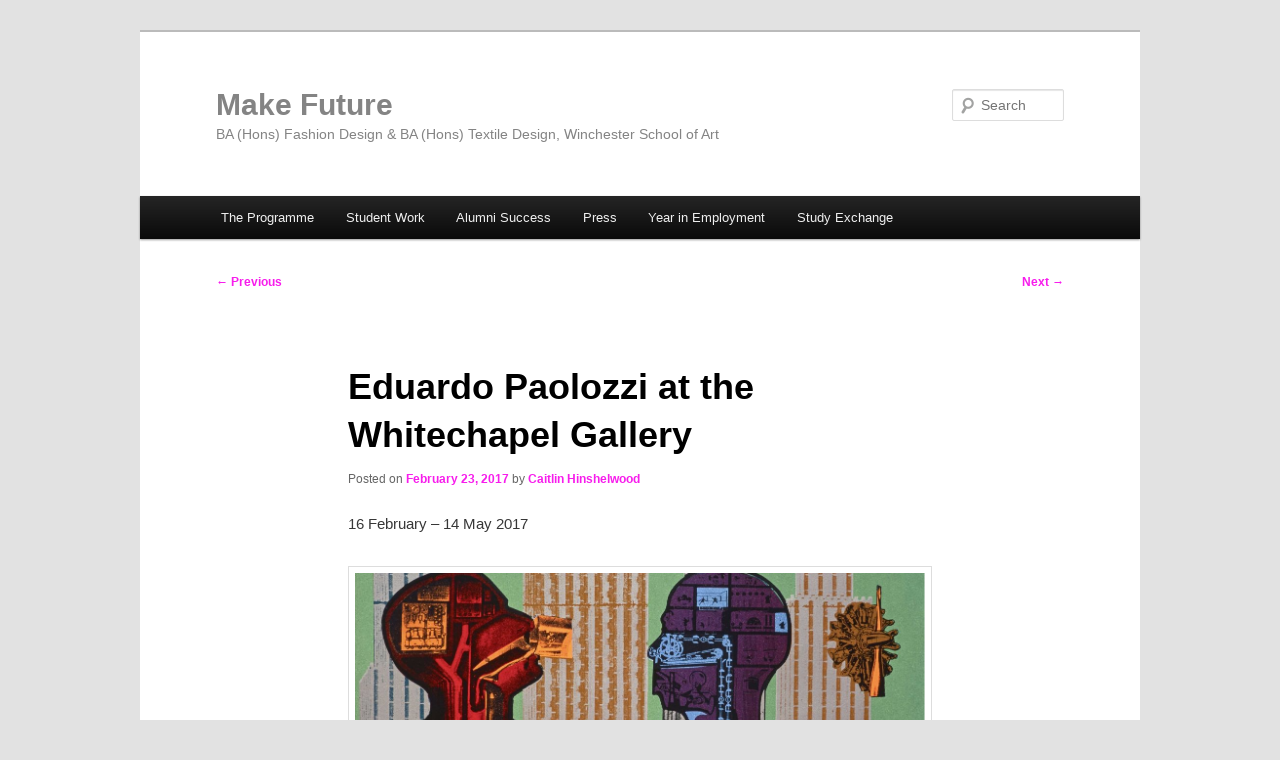

--- FILE ---
content_type: text/html; charset=UTF-8
request_url: https://www.makefuture.soton.ac.uk/eduardo-paolozzi-at-the-whitechapel-gallery/
body_size: 67652
content:
<!DOCTYPE html>
<html dir="ltr" lang="en-US" prefix="og: https://ogp.me/ns#">
<head>
<meta charset="UTF-8" />
<meta name="viewport" content="width=device-width, initial-scale=1.0" />

<link rel="profile" href="https://gmpg.org/xfn/11" />
<link rel="stylesheet" type="text/css" media="all" href="https://www.makefuture.soton.ac.uk/wp-content/themes/twentyeleven/style.css?ver=20251202" />
<link rel="pingback" href="https://www.makefuture.soton.ac.uk/xmlrpc.php">
	<style>img:is([sizes="auto" i], [sizes^="auto," i]) { contain-intrinsic-size: 3000px 1500px }</style>
	
		<!-- All in One SEO 4.9.3 - aioseo.com -->
		<title>Eduardo Paolozzi at the Whitechapel Gallery - Make Future</title>
	<meta name="description" content="16 February – 14 May 2017 Eduardo Paolozzi (1924-2005) was one of the most innovative and irreverent artists of the 20th century. Considered the ‘godfather of Pop Art’, his collages, sculptures and prints challenged artistic convention, from the 1950s through to the Swinging Sixties and advent of ‘Cool Britannia’ in the 1990s. This major Eduardo Paolozzi retrospective spans" />
	<meta name="robots" content="max-image-preview:large" />
	<meta name="author" content="Caitlin Hinshelwood"/>
	<link rel="canonical" href="https://www.makefuture.soton.ac.uk/eduardo-paolozzi-at-the-whitechapel-gallery/" />
	<meta name="generator" content="All in One SEO (AIOSEO) 4.9.3" />
		<meta property="og:locale" content="en_US" />
		<meta property="og:site_name" content="Make Future - BA (Hons) Fashion Design &amp; BA (Hons) Textile Design, Winchester School of Art" />
		<meta property="og:type" content="article" />
		<meta property="og:title" content="Eduardo Paolozzi at the Whitechapel Gallery - Make Future" />
		<meta property="og:description" content="16 February – 14 May 2017 Eduardo Paolozzi (1924-2005) was one of the most innovative and irreverent artists of the 20th century. Considered the ‘godfather of Pop Art’, his collages, sculptures and prints challenged artistic convention, from the 1950s through to the Swinging Sixties and advent of ‘Cool Britannia’ in the 1990s. This major Eduardo Paolozzi retrospective spans" />
		<meta property="og:url" content="https://www.makefuture.soton.ac.uk/eduardo-paolozzi-at-the-whitechapel-gallery/" />
		<meta property="article:published_time" content="2017-02-23T16:25:49+00:00" />
		<meta property="article:modified_time" content="2017-02-23T16:25:49+00:00" />
		<meta name="twitter:card" content="summary_large_image" />
		<meta name="twitter:title" content="Eduardo Paolozzi at the Whitechapel Gallery - Make Future" />
		<meta name="twitter:description" content="16 February – 14 May 2017 Eduardo Paolozzi (1924-2005) was one of the most innovative and irreverent artists of the 20th century. Considered the ‘godfather of Pop Art’, his collages, sculptures and prints challenged artistic convention, from the 1950s through to the Swinging Sixties and advent of ‘Cool Britannia’ in the 1990s. This major Eduardo Paolozzi retrospective spans" />
		<script type="application/ld+json" class="aioseo-schema">
			{"@context":"https:\/\/schema.org","@graph":[{"@type":"BlogPosting","@id":"https:\/\/www.makefuture.soton.ac.uk\/eduardo-paolozzi-at-the-whitechapel-gallery\/#blogposting","name":"Eduardo Paolozzi at the Whitechapel Gallery - Make Future","headline":"Eduardo Paolozzi at the Whitechapel Gallery","author":{"@id":"https:\/\/www.makefuture.soton.ac.uk\/author\/ch1y12\/#author"},"publisher":{"@id":"https:\/\/www.makefuture.soton.ac.uk\/#organization"},"image":{"@type":"ImageObject","url":"http:\/\/blog.soton.ac.uk\/makefuture\/files\/2017\/02\/Screen-Shot-2017-02-23-at-16.18.54.png","@id":"https:\/\/www.makefuture.soton.ac.uk\/eduardo-paolozzi-at-the-whitechapel-gallery\/#articleImage"},"datePublished":"2017-02-23T17:25:49+01:00","dateModified":"2017-02-23T17:25:49+01:00","inLanguage":"en-US","mainEntityOfPage":{"@id":"https:\/\/www.makefuture.soton.ac.uk\/eduardo-paolozzi-at-the-whitechapel-gallery\/#webpage"},"isPartOf":{"@id":"https:\/\/www.makefuture.soton.ac.uk\/eduardo-paolozzi-at-the-whitechapel-gallery\/#webpage"},"articleSection":"Fashion &amp; Textile Design, Art, Eduardo Paolozzi, Exhibition, Inspiration, Whitechapel Gallery"},{"@type":"BreadcrumbList","@id":"https:\/\/www.makefuture.soton.ac.uk\/eduardo-paolozzi-at-the-whitechapel-gallery\/#breadcrumblist","itemListElement":[{"@type":"ListItem","@id":"https:\/\/www.makefuture.soton.ac.uk#listItem","position":1,"name":"Home","item":"https:\/\/www.makefuture.soton.ac.uk","nextItem":{"@type":"ListItem","@id":"https:\/\/www.makefuture.soton.ac.uk\/category\/fashion-textile-design\/#listItem","name":"Fashion &amp; Textile Design"}},{"@type":"ListItem","@id":"https:\/\/www.makefuture.soton.ac.uk\/category\/fashion-textile-design\/#listItem","position":2,"name":"Fashion &amp; Textile Design","item":"https:\/\/www.makefuture.soton.ac.uk\/category\/fashion-textile-design\/","nextItem":{"@type":"ListItem","@id":"https:\/\/www.makefuture.soton.ac.uk\/eduardo-paolozzi-at-the-whitechapel-gallery\/#listItem","name":"Eduardo Paolozzi at the Whitechapel Gallery"},"previousItem":{"@type":"ListItem","@id":"https:\/\/www.makefuture.soton.ac.uk#listItem","name":"Home"}},{"@type":"ListItem","@id":"https:\/\/www.makefuture.soton.ac.uk\/eduardo-paolozzi-at-the-whitechapel-gallery\/#listItem","position":3,"name":"Eduardo Paolozzi at the Whitechapel Gallery","previousItem":{"@type":"ListItem","@id":"https:\/\/www.makefuture.soton.ac.uk\/category\/fashion-textile-design\/#listItem","name":"Fashion &amp; Textile Design"}}]},{"@type":"Organization","@id":"https:\/\/www.makefuture.soton.ac.uk\/#organization","name":"Make Future","description":"BA (Hons) Fashion Design & BA (Hons) Textile Design, Winchester School of Art","url":"https:\/\/www.makefuture.soton.ac.uk\/"},{"@type":"Person","@id":"https:\/\/www.makefuture.soton.ac.uk\/author\/ch1y12\/#author","url":"https:\/\/www.makefuture.soton.ac.uk\/author\/ch1y12\/","name":"Caitlin Hinshelwood","image":{"@type":"ImageObject","@id":"https:\/\/www.makefuture.soton.ac.uk\/eduardo-paolozzi-at-the-whitechapel-gallery\/#authorImage","url":"https:\/\/secure.gravatar.com\/avatar\/005a2b1644a78ed4d9d5a0a10d728d86fb4e5c9bd640bf0949423fae64705c11?s=96&d=mm&r=g","width":96,"height":96,"caption":"Caitlin Hinshelwood"}},{"@type":"WebPage","@id":"https:\/\/www.makefuture.soton.ac.uk\/eduardo-paolozzi-at-the-whitechapel-gallery\/#webpage","url":"https:\/\/www.makefuture.soton.ac.uk\/eduardo-paolozzi-at-the-whitechapel-gallery\/","name":"Eduardo Paolozzi at the Whitechapel Gallery - Make Future","description":"16 February \u2013 14 May 2017 Eduardo Paolozzi (1924-2005) was one of the most innovative and irreverent artists of the 20th century. Considered the \u2018godfather of Pop Art\u2019, his collages, sculptures and prints challenged artistic convention, from the 1950s through to the Swinging Sixties and advent of \u2018Cool Britannia\u2019 in the 1990s. This major Eduardo Paolozzi retrospective spans","inLanguage":"en-US","isPartOf":{"@id":"https:\/\/www.makefuture.soton.ac.uk\/#website"},"breadcrumb":{"@id":"https:\/\/www.makefuture.soton.ac.uk\/eduardo-paolozzi-at-the-whitechapel-gallery\/#breadcrumblist"},"author":{"@id":"https:\/\/www.makefuture.soton.ac.uk\/author\/ch1y12\/#author"},"creator":{"@id":"https:\/\/www.makefuture.soton.ac.uk\/author\/ch1y12\/#author"},"datePublished":"2017-02-23T17:25:49+01:00","dateModified":"2017-02-23T17:25:49+01:00"},{"@type":"WebSite","@id":"https:\/\/www.makefuture.soton.ac.uk\/#website","url":"https:\/\/www.makefuture.soton.ac.uk\/","name":"Make Future","description":"BA (Hons) Fashion Design & BA (Hons) Textile Design, Winchester School of Art","inLanguage":"en-US","publisher":{"@id":"https:\/\/www.makefuture.soton.ac.uk\/#organization"}}]}
		</script>
		<!-- All in One SEO -->

<link rel='dns-prefetch' href='//secure.gravatar.com' />
<link rel='dns-prefetch' href='//platform-api.sharethis.com' />
<link rel='dns-prefetch' href='//stats.wp.com' />
<link rel="alternate" type="application/rss+xml" title="Make Future &raquo; Feed" href="https://www.makefuture.soton.ac.uk/feed/" />
<link rel="alternate" type="application/rss+xml" title="Make Future &raquo; Comments Feed" href="https://www.makefuture.soton.ac.uk/comments/feed/" />
<script type="text/javascript">
/* <![CDATA[ */
window._wpemojiSettings = {"baseUrl":"https:\/\/s.w.org\/images\/core\/emoji\/16.0.1\/72x72\/","ext":".png","svgUrl":"https:\/\/s.w.org\/images\/core\/emoji\/16.0.1\/svg\/","svgExt":".svg","source":{"wpemoji":"https:\/\/www.makefuture.soton.ac.uk\/wp-includes\/js\/wp-emoji.js?ver=6.8.3","twemoji":"https:\/\/www.makefuture.soton.ac.uk\/wp-includes\/js\/twemoji.js?ver=6.8.3"}};
/**
 * @output wp-includes/js/wp-emoji-loader.js
 */

/**
 * Emoji Settings as exported in PHP via _print_emoji_detection_script().
 * @typedef WPEmojiSettings
 * @type {object}
 * @property {?object} source
 * @property {?string} source.concatemoji
 * @property {?string} source.twemoji
 * @property {?string} source.wpemoji
 * @property {?boolean} DOMReady
 * @property {?Function} readyCallback
 */

/**
 * Support tests.
 * @typedef SupportTests
 * @type {object}
 * @property {?boolean} flag
 * @property {?boolean} emoji
 */

/**
 * IIFE to detect emoji support and load Twemoji if needed.
 *
 * @param {Window} window
 * @param {Document} document
 * @param {WPEmojiSettings} settings
 */
( function wpEmojiLoader( window, document, settings ) {
	if ( typeof Promise === 'undefined' ) {
		return;
	}

	var sessionStorageKey = 'wpEmojiSettingsSupports';
	var tests = [ 'flag', 'emoji' ];

	/**
	 * Checks whether the browser supports offloading to a Worker.
	 *
	 * @since 6.3.0
	 *
	 * @private
	 *
	 * @returns {boolean}
	 */
	function supportsWorkerOffloading() {
		return (
			typeof Worker !== 'undefined' &&
			typeof OffscreenCanvas !== 'undefined' &&
			typeof URL !== 'undefined' &&
			URL.createObjectURL &&
			typeof Blob !== 'undefined'
		);
	}

	/**
	 * @typedef SessionSupportTests
	 * @type {object}
	 * @property {number} timestamp
	 * @property {SupportTests} supportTests
	 */

	/**
	 * Get support tests from session.
	 *
	 * @since 6.3.0
	 *
	 * @private
	 *
	 * @returns {?SupportTests} Support tests, or null if not set or older than 1 week.
	 */
	function getSessionSupportTests() {
		try {
			/** @type {SessionSupportTests} */
			var item = JSON.parse(
				sessionStorage.getItem( sessionStorageKey )
			);
			if (
				typeof item === 'object' &&
				typeof item.timestamp === 'number' &&
				new Date().valueOf() < item.timestamp + 604800 && // Note: Number is a week in seconds.
				typeof item.supportTests === 'object'
			) {
				return item.supportTests;
			}
		} catch ( e ) {}
		return null;
	}

	/**
	 * Persist the supports in session storage.
	 *
	 * @since 6.3.0
	 *
	 * @private
	 *
	 * @param {SupportTests} supportTests Support tests.
	 */
	function setSessionSupportTests( supportTests ) {
		try {
			/** @type {SessionSupportTests} */
			var item = {
				supportTests: supportTests,
				timestamp: new Date().valueOf()
			};

			sessionStorage.setItem(
				sessionStorageKey,
				JSON.stringify( item )
			);
		} catch ( e ) {}
	}

	/**
	 * Checks if two sets of Emoji characters render the same visually.
	 *
	 * This is used to determine if the browser is rendering an emoji with multiple data points
	 * correctly. set1 is the emoji in the correct form, using a zero-width joiner. set2 is the emoji
	 * in the incorrect form, using a zero-width space. If the two sets render the same, then the browser
	 * does not support the emoji correctly.
	 *
	 * This function may be serialized to run in a Worker. Therefore, it cannot refer to variables from the containing
	 * scope. Everything must be passed by parameters.
	 *
	 * @since 4.9.0
	 *
	 * @private
	 *
	 * @param {CanvasRenderingContext2D} context 2D Context.
	 * @param {string} set1 Set of Emoji to test.
	 * @param {string} set2 Set of Emoji to test.
	 *
	 * @return {boolean} True if the two sets render the same.
	 */
	function emojiSetsRenderIdentically( context, set1, set2 ) {
		// Cleanup from previous test.
		context.clearRect( 0, 0, context.canvas.width, context.canvas.height );
		context.fillText( set1, 0, 0 );
		var rendered1 = new Uint32Array(
			context.getImageData(
				0,
				0,
				context.canvas.width,
				context.canvas.height
			).data
		);

		// Cleanup from previous test.
		context.clearRect( 0, 0, context.canvas.width, context.canvas.height );
		context.fillText( set2, 0, 0 );
		var rendered2 = new Uint32Array(
			context.getImageData(
				0,
				0,
				context.canvas.width,
				context.canvas.height
			).data
		);

		return rendered1.every( function ( rendered2Data, index ) {
			return rendered2Data === rendered2[ index ];
		} );
	}

	/**
	 * Checks if the center point of a single emoji is empty.
	 *
	 * This is used to determine if the browser is rendering an emoji with a single data point
	 * correctly. The center point of an incorrectly rendered emoji will be empty. A correctly
	 * rendered emoji will have a non-zero value at the center point.
	 *
	 * This function may be serialized to run in a Worker. Therefore, it cannot refer to variables from the containing
	 * scope. Everything must be passed by parameters.
	 *
	 * @since 6.8.2
	 *
	 * @private
	 *
	 * @param {CanvasRenderingContext2D} context 2D Context.
	 * @param {string} emoji Emoji to test.
	 *
	 * @return {boolean} True if the center point is empty.
	 */
	function emojiRendersEmptyCenterPoint( context, emoji ) {
		// Cleanup from previous test.
		context.clearRect( 0, 0, context.canvas.width, context.canvas.height );
		context.fillText( emoji, 0, 0 );

		// Test if the center point (16, 16) is empty (0,0,0,0).
		var centerPoint = context.getImageData(16, 16, 1, 1);
		for ( var i = 0; i < centerPoint.data.length; i++ ) {
			if ( centerPoint.data[ i ] !== 0 ) {
				// Stop checking the moment it's known not to be empty.
				return false;
			}
		}

		return true;
	}

	/**
	 * Determines if the browser properly renders Emoji that Twemoji can supplement.
	 *
	 * This function may be serialized to run in a Worker. Therefore, it cannot refer to variables from the containing
	 * scope. Everything must be passed by parameters.
	 *
	 * @since 4.2.0
	 *
	 * @private
	 *
	 * @param {CanvasRenderingContext2D} context 2D Context.
	 * @param {string} type Whether to test for support of "flag" or "emoji".
	 * @param {Function} emojiSetsRenderIdentically Reference to emojiSetsRenderIdentically function, needed due to minification.
	 * @param {Function} emojiRendersEmptyCenterPoint Reference to emojiRendersEmptyCenterPoint function, needed due to minification.
	 *
	 * @return {boolean} True if the browser can render emoji, false if it cannot.
	 */
	function browserSupportsEmoji( context, type, emojiSetsRenderIdentically, emojiRendersEmptyCenterPoint ) {
		var isIdentical;

		switch ( type ) {
			case 'flag':
				/*
				 * Test for Transgender flag compatibility. Added in Unicode 13.
				 *
				 * To test for support, we try to render it, and compare the rendering to how it would look if
				 * the browser doesn't render it correctly (white flag emoji + transgender symbol).
				 */
				isIdentical = emojiSetsRenderIdentically(
					context,
					'\uD83C\uDFF3\uFE0F\u200D\u26A7\uFE0F', // as a zero-width joiner sequence
					'\uD83C\uDFF3\uFE0F\u200B\u26A7\uFE0F' // separated by a zero-width space
				);

				if ( isIdentical ) {
					return false;
				}

				/*
				 * Test for Sark flag compatibility. This is the least supported of the letter locale flags,
				 * so gives us an easy test for full support.
				 *
				 * To test for support, we try to render it, and compare the rendering to how it would look if
				 * the browser doesn't render it correctly ([C] + [Q]).
				 */
				isIdentical = emojiSetsRenderIdentically(
					context,
					'\uD83C\uDDE8\uD83C\uDDF6', // as the sequence of two code points
					'\uD83C\uDDE8\u200B\uD83C\uDDF6' // as the two code points separated by a zero-width space
				);

				if ( isIdentical ) {
					return false;
				}

				/*
				 * Test for English flag compatibility. England is a country in the United Kingdom, it
				 * does not have a two letter locale code but rather a five letter sub-division code.
				 *
				 * To test for support, we try to render it, and compare the rendering to how it would look if
				 * the browser doesn't render it correctly (black flag emoji + [G] + [B] + [E] + [N] + [G]).
				 */
				isIdentical = emojiSetsRenderIdentically(
					context,
					// as the flag sequence
					'\uD83C\uDFF4\uDB40\uDC67\uDB40\uDC62\uDB40\uDC65\uDB40\uDC6E\uDB40\uDC67\uDB40\uDC7F',
					// with each code point separated by a zero-width space
					'\uD83C\uDFF4\u200B\uDB40\uDC67\u200B\uDB40\uDC62\u200B\uDB40\uDC65\u200B\uDB40\uDC6E\u200B\uDB40\uDC67\u200B\uDB40\uDC7F'
				);

				return ! isIdentical;
			case 'emoji':
				/*
				 * Does Emoji 16.0 cause the browser to go splat?
				 *
				 * To test for Emoji 16.0 support, try to render a new emoji: Splatter.
				 *
				 * The splatter emoji is a single code point emoji. Testing for browser support
				 * required testing the center point of the emoji to see if it is empty.
				 *
				 * 0xD83E 0xDEDF (\uD83E\uDEDF) == 🫟 Splatter.
				 *
				 * When updating this test, please ensure that the emoji is either a single code point
				 * or switch to using the emojiSetsRenderIdentically function and testing with a zero-width
				 * joiner vs a zero-width space.
				 */
				var notSupported = emojiRendersEmptyCenterPoint( context, '\uD83E\uDEDF' );
				return ! notSupported;
		}

		return false;
	}

	/**
	 * Checks emoji support tests.
	 *
	 * This function may be serialized to run in a Worker. Therefore, it cannot refer to variables from the containing
	 * scope. Everything must be passed by parameters.
	 *
	 * @since 6.3.0
	 *
	 * @private
	 *
	 * @param {string[]} tests Tests.
	 * @param {Function} browserSupportsEmoji Reference to browserSupportsEmoji function, needed due to minification.
	 * @param {Function} emojiSetsRenderIdentically Reference to emojiSetsRenderIdentically function, needed due to minification.
	 * @param {Function} emojiRendersEmptyCenterPoint Reference to emojiRendersEmptyCenterPoint function, needed due to minification.
	 *
	 * @return {SupportTests} Support tests.
	 */
	function testEmojiSupports( tests, browserSupportsEmoji, emojiSetsRenderIdentically, emojiRendersEmptyCenterPoint ) {
		var canvas;
		if (
			typeof WorkerGlobalScope !== 'undefined' &&
			self instanceof WorkerGlobalScope
		) {
			canvas = new OffscreenCanvas( 300, 150 ); // Dimensions are default for HTMLCanvasElement.
		} else {
			canvas = document.createElement( 'canvas' );
		}

		var context = canvas.getContext( '2d', { willReadFrequently: true } );

		/*
		 * Chrome on OS X added native emoji rendering in M41. Unfortunately,
		 * it doesn't work when the font is bolder than 500 weight. So, we
		 * check for bold rendering support to avoid invisible emoji in Chrome.
		 */
		context.textBaseline = 'top';
		context.font = '600 32px Arial';

		var supports = {};
		tests.forEach( function ( test ) {
			supports[ test ] = browserSupportsEmoji( context, test, emojiSetsRenderIdentically, emojiRendersEmptyCenterPoint );
		} );
		return supports;
	}

	/**
	 * Adds a script to the head of the document.
	 *
	 * @ignore
	 *
	 * @since 4.2.0
	 *
	 * @param {string} src The url where the script is located.
	 *
	 * @return {void}
	 */
	function addScript( src ) {
		var script = document.createElement( 'script' );
		script.src = src;
		script.defer = true;
		document.head.appendChild( script );
	}

	settings.supports = {
		everything: true,
		everythingExceptFlag: true
	};

	// Create a promise for DOMContentLoaded since the worker logic may finish after the event has fired.
	var domReadyPromise = new Promise( function ( resolve ) {
		document.addEventListener( 'DOMContentLoaded', resolve, {
			once: true
		} );
	} );

	// Obtain the emoji support from the browser, asynchronously when possible.
	new Promise( function ( resolve ) {
		var supportTests = getSessionSupportTests();
		if ( supportTests ) {
			resolve( supportTests );
			return;
		}

		if ( supportsWorkerOffloading() ) {
			try {
				// Note that the functions are being passed as arguments due to minification.
				var workerScript =
					'postMessage(' +
					testEmojiSupports.toString() +
					'(' +
					[
						JSON.stringify( tests ),
						browserSupportsEmoji.toString(),
						emojiSetsRenderIdentically.toString(),
						emojiRendersEmptyCenterPoint.toString()
					].join( ',' ) +
					'));';
				var blob = new Blob( [ workerScript ], {
					type: 'text/javascript'
				} );
				var worker = new Worker( URL.createObjectURL( blob ), { name: 'wpTestEmojiSupports' } );
				worker.onmessage = function ( event ) {
					supportTests = event.data;
					setSessionSupportTests( supportTests );
					worker.terminate();
					resolve( supportTests );
				};
				return;
			} catch ( e ) {}
		}

		supportTests = testEmojiSupports( tests, browserSupportsEmoji, emojiSetsRenderIdentically, emojiRendersEmptyCenterPoint );
		setSessionSupportTests( supportTests );
		resolve( supportTests );
	} )
		// Once the browser emoji support has been obtained from the session, finalize the settings.
		.then( function ( supportTests ) {
			/*
			 * Tests the browser support for flag emojis and other emojis, and adjusts the
			 * support settings accordingly.
			 */
			for ( var test in supportTests ) {
				settings.supports[ test ] = supportTests[ test ];

				settings.supports.everything =
					settings.supports.everything && settings.supports[ test ];

				if ( 'flag' !== test ) {
					settings.supports.everythingExceptFlag =
						settings.supports.everythingExceptFlag &&
						settings.supports[ test ];
				}
			}

			settings.supports.everythingExceptFlag =
				settings.supports.everythingExceptFlag &&
				! settings.supports.flag;

			// Sets DOMReady to false and assigns a ready function to settings.
			settings.DOMReady = false;
			settings.readyCallback = function () {
				settings.DOMReady = true;
			};
		} )
		.then( function () {
			return domReadyPromise;
		} )
		.then( function () {
			// When the browser can not render everything we need to load a polyfill.
			if ( ! settings.supports.everything ) {
				settings.readyCallback();

				var src = settings.source || {};

				if ( src.concatemoji ) {
					addScript( src.concatemoji );
				} else if ( src.wpemoji && src.twemoji ) {
					addScript( src.twemoji );
					addScript( src.wpemoji );
				}
			}
		} );
} )( window, document, window._wpemojiSettings );

/* ]]> */
</script>
<style id='wp-emoji-styles-inline-css' type='text/css'>

	img.wp-smiley, img.emoji {
		display: inline !important;
		border: none !important;
		box-shadow: none !important;
		height: 1em !important;
		width: 1em !important;
		margin: 0 0.07em !important;
		vertical-align: -0.1em !important;
		background: none !important;
		padding: 0 !important;
	}
</style>
<link rel='stylesheet' id='wp-block-library-css' href='https://www.makefuture.soton.ac.uk/wp-includes/css/dist/block-library/style.css?ver=6.8.3' type='text/css' media='all' />
<style id='wp-block-library-theme-inline-css' type='text/css'>
.wp-block-audio :where(figcaption){
  color:#555;
  font-size:13px;
  text-align:center;
}
.is-dark-theme .wp-block-audio :where(figcaption){
  color:#ffffffa6;
}

.wp-block-audio{
  margin:0 0 1em;
}

.wp-block-code{
  border:1px solid #ccc;
  border-radius:4px;
  font-family:Menlo,Consolas,monaco,monospace;
  padding:.8em 1em;
}

.wp-block-embed :where(figcaption){
  color:#555;
  font-size:13px;
  text-align:center;
}
.is-dark-theme .wp-block-embed :where(figcaption){
  color:#ffffffa6;
}

.wp-block-embed{
  margin:0 0 1em;
}

.blocks-gallery-caption{
  color:#555;
  font-size:13px;
  text-align:center;
}
.is-dark-theme .blocks-gallery-caption{
  color:#ffffffa6;
}

:root :where(.wp-block-image figcaption){
  color:#555;
  font-size:13px;
  text-align:center;
}
.is-dark-theme :root :where(.wp-block-image figcaption){
  color:#ffffffa6;
}

.wp-block-image{
  margin:0 0 1em;
}

.wp-block-pullquote{
  border-bottom:4px solid;
  border-top:4px solid;
  color:currentColor;
  margin-bottom:1.75em;
}
.wp-block-pullquote cite,.wp-block-pullquote footer,.wp-block-pullquote__citation{
  color:currentColor;
  font-size:.8125em;
  font-style:normal;
  text-transform:uppercase;
}

.wp-block-quote{
  border-left:.25em solid;
  margin:0 0 1.75em;
  padding-left:1em;
}
.wp-block-quote cite,.wp-block-quote footer{
  color:currentColor;
  font-size:.8125em;
  font-style:normal;
  position:relative;
}
.wp-block-quote:where(.has-text-align-right){
  border-left:none;
  border-right:.25em solid;
  padding-left:0;
  padding-right:1em;
}
.wp-block-quote:where(.has-text-align-center){
  border:none;
  padding-left:0;
}
.wp-block-quote.is-large,.wp-block-quote.is-style-large,.wp-block-quote:where(.is-style-plain){
  border:none;
}

.wp-block-search .wp-block-search__label{
  font-weight:700;
}

.wp-block-search__button{
  border:1px solid #ccc;
  padding:.375em .625em;
}

:where(.wp-block-group.has-background){
  padding:1.25em 2.375em;
}

.wp-block-separator.has-css-opacity{
  opacity:.4;
}

.wp-block-separator{
  border:none;
  border-bottom:2px solid;
  margin-left:auto;
  margin-right:auto;
}
.wp-block-separator.has-alpha-channel-opacity{
  opacity:1;
}
.wp-block-separator:not(.is-style-wide):not(.is-style-dots){
  width:100px;
}
.wp-block-separator.has-background:not(.is-style-dots){
  border-bottom:none;
  height:1px;
}
.wp-block-separator.has-background:not(.is-style-wide):not(.is-style-dots){
  height:2px;
}

.wp-block-table{
  margin:0 0 1em;
}
.wp-block-table td,.wp-block-table th{
  word-break:normal;
}
.wp-block-table :where(figcaption){
  color:#555;
  font-size:13px;
  text-align:center;
}
.is-dark-theme .wp-block-table :where(figcaption){
  color:#ffffffa6;
}

.wp-block-video :where(figcaption){
  color:#555;
  font-size:13px;
  text-align:center;
}
.is-dark-theme .wp-block-video :where(figcaption){
  color:#ffffffa6;
}

.wp-block-video{
  margin:0 0 1em;
}

:root :where(.wp-block-template-part.has-background){
  margin-bottom:0;
  margin-top:0;
  padding:1.25em 2.375em;
}
</style>
<style id='classic-theme-styles-inline-css' type='text/css'>
/**
 * These rules are needed for backwards compatibility.
 * They should match the button element rules in the base theme.json file.
 */
.wp-block-button__link {
	color: #ffffff;
	background-color: #32373c;
	border-radius: 9999px; /* 100% causes an oval, but any explicit but really high value retains the pill shape. */

	/* This needs a low specificity so it won't override the rules from the button element if defined in theme.json. */
	box-shadow: none;
	text-decoration: none;

	/* The extra 2px are added to size solids the same as the outline versions.*/
	padding: calc(0.667em + 2px) calc(1.333em + 2px);

	font-size: 1.125em;
}

.wp-block-file__button {
	background: #32373c;
	color: #ffffff;
	text-decoration: none;
}

</style>
<link rel='stylesheet' id='aioseo/css/src/vue/standalone/blocks/table-of-contents/global.scss-css' href='https://www.makefuture.soton.ac.uk/wp-content/plugins/all-in-one-seo-pack/dist/Lite/assets/css/table-of-contents/global.e90f6d47.css?ver=4.9.3' type='text/css' media='all' />
<link rel='stylesheet' id='mediaelement-css' href='https://www.makefuture.soton.ac.uk/wp-includes/js/mediaelement/mediaelementplayer-legacy.min.css?ver=4.2.17' type='text/css' media='all' />
<link rel='stylesheet' id='wp-mediaelement-css' href='https://www.makefuture.soton.ac.uk/wp-includes/js/mediaelement/wp-mediaelement.css?ver=6.8.3' type='text/css' media='all' />
<style id='jetpack-sharing-buttons-style-inline-css' type='text/css'>
.jetpack-sharing-buttons__services-list{display:flex;flex-direction:row;flex-wrap:wrap;gap:0;list-style-type:none;margin:5px;padding:0}.jetpack-sharing-buttons__services-list.has-small-icon-size{font-size:12px}.jetpack-sharing-buttons__services-list.has-normal-icon-size{font-size:16px}.jetpack-sharing-buttons__services-list.has-large-icon-size{font-size:24px}.jetpack-sharing-buttons__services-list.has-huge-icon-size{font-size:36px}@media print{.jetpack-sharing-buttons__services-list{display:none!important}}.editor-styles-wrapper .wp-block-jetpack-sharing-buttons{gap:0;padding-inline-start:0}ul.jetpack-sharing-buttons__services-list.has-background{padding:1.25em 2.375em}
</style>
<style id='global-styles-inline-css' type='text/css'>
:root{--wp--preset--aspect-ratio--square: 1;--wp--preset--aspect-ratio--4-3: 4/3;--wp--preset--aspect-ratio--3-4: 3/4;--wp--preset--aspect-ratio--3-2: 3/2;--wp--preset--aspect-ratio--2-3: 2/3;--wp--preset--aspect-ratio--16-9: 16/9;--wp--preset--aspect-ratio--9-16: 9/16;--wp--preset--color--black: #000;--wp--preset--color--cyan-bluish-gray: #abb8c3;--wp--preset--color--white: #fff;--wp--preset--color--pale-pink: #f78da7;--wp--preset--color--vivid-red: #cf2e2e;--wp--preset--color--luminous-vivid-orange: #ff6900;--wp--preset--color--luminous-vivid-amber: #fcb900;--wp--preset--color--light-green-cyan: #7bdcb5;--wp--preset--color--vivid-green-cyan: #00d084;--wp--preset--color--pale-cyan-blue: #8ed1fc;--wp--preset--color--vivid-cyan-blue: #0693e3;--wp--preset--color--vivid-purple: #9b51e0;--wp--preset--color--blue: #1982d1;--wp--preset--color--dark-gray: #373737;--wp--preset--color--medium-gray: #666;--wp--preset--color--light-gray: #e2e2e2;--wp--preset--gradient--vivid-cyan-blue-to-vivid-purple: linear-gradient(135deg,rgba(6,147,227,1) 0%,rgb(155,81,224) 100%);--wp--preset--gradient--light-green-cyan-to-vivid-green-cyan: linear-gradient(135deg,rgb(122,220,180) 0%,rgb(0,208,130) 100%);--wp--preset--gradient--luminous-vivid-amber-to-luminous-vivid-orange: linear-gradient(135deg,rgba(252,185,0,1) 0%,rgba(255,105,0,1) 100%);--wp--preset--gradient--luminous-vivid-orange-to-vivid-red: linear-gradient(135deg,rgba(255,105,0,1) 0%,rgb(207,46,46) 100%);--wp--preset--gradient--very-light-gray-to-cyan-bluish-gray: linear-gradient(135deg,rgb(238,238,238) 0%,rgb(169,184,195) 100%);--wp--preset--gradient--cool-to-warm-spectrum: linear-gradient(135deg,rgb(74,234,220) 0%,rgb(151,120,209) 20%,rgb(207,42,186) 40%,rgb(238,44,130) 60%,rgb(251,105,98) 80%,rgb(254,248,76) 100%);--wp--preset--gradient--blush-light-purple: linear-gradient(135deg,rgb(255,206,236) 0%,rgb(152,150,240) 100%);--wp--preset--gradient--blush-bordeaux: linear-gradient(135deg,rgb(254,205,165) 0%,rgb(254,45,45) 50%,rgb(107,0,62) 100%);--wp--preset--gradient--luminous-dusk: linear-gradient(135deg,rgb(255,203,112) 0%,rgb(199,81,192) 50%,rgb(65,88,208) 100%);--wp--preset--gradient--pale-ocean: linear-gradient(135deg,rgb(255,245,203) 0%,rgb(182,227,212) 50%,rgb(51,167,181) 100%);--wp--preset--gradient--electric-grass: linear-gradient(135deg,rgb(202,248,128) 0%,rgb(113,206,126) 100%);--wp--preset--gradient--midnight: linear-gradient(135deg,rgb(2,3,129) 0%,rgb(40,116,252) 100%);--wp--preset--font-size--small: 13px;--wp--preset--font-size--medium: 20px;--wp--preset--font-size--large: 36px;--wp--preset--font-size--x-large: 42px;--wp--preset--spacing--20: 0.44rem;--wp--preset--spacing--30: 0.67rem;--wp--preset--spacing--40: 1rem;--wp--preset--spacing--50: 1.5rem;--wp--preset--spacing--60: 2.25rem;--wp--preset--spacing--70: 3.38rem;--wp--preset--spacing--80: 5.06rem;--wp--preset--shadow--natural: 6px 6px 9px rgba(0, 0, 0, 0.2);--wp--preset--shadow--deep: 12px 12px 50px rgba(0, 0, 0, 0.4);--wp--preset--shadow--sharp: 6px 6px 0px rgba(0, 0, 0, 0.2);--wp--preset--shadow--outlined: 6px 6px 0px -3px rgba(255, 255, 255, 1), 6px 6px rgba(0, 0, 0, 1);--wp--preset--shadow--crisp: 6px 6px 0px rgba(0, 0, 0, 1);}:where(.is-layout-flex){gap: 0.5em;}:where(.is-layout-grid){gap: 0.5em;}body .is-layout-flex{display: flex;}.is-layout-flex{flex-wrap: wrap;align-items: center;}.is-layout-flex > :is(*, div){margin: 0;}body .is-layout-grid{display: grid;}.is-layout-grid > :is(*, div){margin: 0;}:where(.wp-block-columns.is-layout-flex){gap: 2em;}:where(.wp-block-columns.is-layout-grid){gap: 2em;}:where(.wp-block-post-template.is-layout-flex){gap: 1.25em;}:where(.wp-block-post-template.is-layout-grid){gap: 1.25em;}.has-black-color{color: var(--wp--preset--color--black) !important;}.has-cyan-bluish-gray-color{color: var(--wp--preset--color--cyan-bluish-gray) !important;}.has-white-color{color: var(--wp--preset--color--white) !important;}.has-pale-pink-color{color: var(--wp--preset--color--pale-pink) !important;}.has-vivid-red-color{color: var(--wp--preset--color--vivid-red) !important;}.has-luminous-vivid-orange-color{color: var(--wp--preset--color--luminous-vivid-orange) !important;}.has-luminous-vivid-amber-color{color: var(--wp--preset--color--luminous-vivid-amber) !important;}.has-light-green-cyan-color{color: var(--wp--preset--color--light-green-cyan) !important;}.has-vivid-green-cyan-color{color: var(--wp--preset--color--vivid-green-cyan) !important;}.has-pale-cyan-blue-color{color: var(--wp--preset--color--pale-cyan-blue) !important;}.has-vivid-cyan-blue-color{color: var(--wp--preset--color--vivid-cyan-blue) !important;}.has-vivid-purple-color{color: var(--wp--preset--color--vivid-purple) !important;}.has-black-background-color{background-color: var(--wp--preset--color--black) !important;}.has-cyan-bluish-gray-background-color{background-color: var(--wp--preset--color--cyan-bluish-gray) !important;}.has-white-background-color{background-color: var(--wp--preset--color--white) !important;}.has-pale-pink-background-color{background-color: var(--wp--preset--color--pale-pink) !important;}.has-vivid-red-background-color{background-color: var(--wp--preset--color--vivid-red) !important;}.has-luminous-vivid-orange-background-color{background-color: var(--wp--preset--color--luminous-vivid-orange) !important;}.has-luminous-vivid-amber-background-color{background-color: var(--wp--preset--color--luminous-vivid-amber) !important;}.has-light-green-cyan-background-color{background-color: var(--wp--preset--color--light-green-cyan) !important;}.has-vivid-green-cyan-background-color{background-color: var(--wp--preset--color--vivid-green-cyan) !important;}.has-pale-cyan-blue-background-color{background-color: var(--wp--preset--color--pale-cyan-blue) !important;}.has-vivid-cyan-blue-background-color{background-color: var(--wp--preset--color--vivid-cyan-blue) !important;}.has-vivid-purple-background-color{background-color: var(--wp--preset--color--vivid-purple) !important;}.has-black-border-color{border-color: var(--wp--preset--color--black) !important;}.has-cyan-bluish-gray-border-color{border-color: var(--wp--preset--color--cyan-bluish-gray) !important;}.has-white-border-color{border-color: var(--wp--preset--color--white) !important;}.has-pale-pink-border-color{border-color: var(--wp--preset--color--pale-pink) !important;}.has-vivid-red-border-color{border-color: var(--wp--preset--color--vivid-red) !important;}.has-luminous-vivid-orange-border-color{border-color: var(--wp--preset--color--luminous-vivid-orange) !important;}.has-luminous-vivid-amber-border-color{border-color: var(--wp--preset--color--luminous-vivid-amber) !important;}.has-light-green-cyan-border-color{border-color: var(--wp--preset--color--light-green-cyan) !important;}.has-vivid-green-cyan-border-color{border-color: var(--wp--preset--color--vivid-green-cyan) !important;}.has-pale-cyan-blue-border-color{border-color: var(--wp--preset--color--pale-cyan-blue) !important;}.has-vivid-cyan-blue-border-color{border-color: var(--wp--preset--color--vivid-cyan-blue) !important;}.has-vivid-purple-border-color{border-color: var(--wp--preset--color--vivid-purple) !important;}.has-vivid-cyan-blue-to-vivid-purple-gradient-background{background: var(--wp--preset--gradient--vivid-cyan-blue-to-vivid-purple) !important;}.has-light-green-cyan-to-vivid-green-cyan-gradient-background{background: var(--wp--preset--gradient--light-green-cyan-to-vivid-green-cyan) !important;}.has-luminous-vivid-amber-to-luminous-vivid-orange-gradient-background{background: var(--wp--preset--gradient--luminous-vivid-amber-to-luminous-vivid-orange) !important;}.has-luminous-vivid-orange-to-vivid-red-gradient-background{background: var(--wp--preset--gradient--luminous-vivid-orange-to-vivid-red) !important;}.has-very-light-gray-to-cyan-bluish-gray-gradient-background{background: var(--wp--preset--gradient--very-light-gray-to-cyan-bluish-gray) !important;}.has-cool-to-warm-spectrum-gradient-background{background: var(--wp--preset--gradient--cool-to-warm-spectrum) !important;}.has-blush-light-purple-gradient-background{background: var(--wp--preset--gradient--blush-light-purple) !important;}.has-blush-bordeaux-gradient-background{background: var(--wp--preset--gradient--blush-bordeaux) !important;}.has-luminous-dusk-gradient-background{background: var(--wp--preset--gradient--luminous-dusk) !important;}.has-pale-ocean-gradient-background{background: var(--wp--preset--gradient--pale-ocean) !important;}.has-electric-grass-gradient-background{background: var(--wp--preset--gradient--electric-grass) !important;}.has-midnight-gradient-background{background: var(--wp--preset--gradient--midnight) !important;}.has-small-font-size{font-size: var(--wp--preset--font-size--small) !important;}.has-medium-font-size{font-size: var(--wp--preset--font-size--medium) !important;}.has-large-font-size{font-size: var(--wp--preset--font-size--large) !important;}.has-x-large-font-size{font-size: var(--wp--preset--font-size--x-large) !important;}
:where(.wp-block-post-template.is-layout-flex){gap: 1.25em;}:where(.wp-block-post-template.is-layout-grid){gap: 1.25em;}
:where(.wp-block-columns.is-layout-flex){gap: 2em;}:where(.wp-block-columns.is-layout-grid){gap: 2em;}
:root :where(.wp-block-pullquote){font-size: 1.5em;line-height: 1.6;}
</style>
<link rel='stylesheet' id='social_comments-css' href='https://www.makefuture.soton.ac.uk/wp-content/plugins/social/assets/comments.css?ver=3.1.1' type='text/css' media='screen' />
<link rel='stylesheet' id='twentyeleven-block-style-css' href='https://www.makefuture.soton.ac.uk/wp-content/themes/twentyeleven/blocks.css?ver=20240703' type='text/css' media='all' />
<link rel='stylesheet' id='jetpack-subscriptions-css' href='https://www.makefuture.soton.ac.uk/wp-content/plugins/jetpack/modules/subscriptions/subscriptions.css?ver=15.4' type='text/css' media='all' />
<link rel='stylesheet' id='font-awesome-styles-css' href='https://www.makefuture.soton.ac.uk/wp-content/plugins/Font-Awesome-WordPress-Plugin-master/assets/css/font-awesome.min.css?ver=6.8.3' type='text/css' media='all' />
<!--[if lte IE 7]>
<link rel='stylesheet' id='font-awesome-ie7-css' href='https://www.makefuture.soton.ac.uk/wp-content/plugins/Font-Awesome-WordPress-Plugin-master/assets/css/font-awesome-ie7.min.css?ver=1.0' type='text/css' media='all' />
<![endif]-->
<link rel='stylesheet' id='sharedaddy-css' href='https://www.makefuture.soton.ac.uk/wp-content/plugins/jetpack/modules/sharedaddy/sharing.css?ver=15.4' type='text/css' media='all' />
<link rel='stylesheet' id='social-logos-css' href='https://www.makefuture.soton.ac.uk/wp-content/plugins/jetpack/_inc/social-logos/social-logos.css?ver=15.4' type='text/css' media='all' />
<script type="text/javascript" src="https://www.makefuture.soton.ac.uk/wp-includes/js/jquery/jquery.js?ver=3.7.1" id="jquery-core-js"></script>
<script type="text/javascript" src="https://www.makefuture.soton.ac.uk/wp-includes/js/jquery/jquery-migrate.js?ver=3.4.1" id="jquery-migrate-js"></script>
<script type="text/javascript" src="//platform-api.sharethis.com/js/sharethis.js#source=googleanalytics-wordpress#product=ga&amp;property=5c8a1e0806271b0017c06b76" id="googleanalytics-platform-sharethis-js"></script>
<link rel="https://api.w.org/" href="https://www.makefuture.soton.ac.uk/wp-json/" /><link rel="alternate" title="JSON" type="application/json" href="https://www.makefuture.soton.ac.uk/wp-json/wp/v2/posts/5365" /><link rel="EditURI" type="application/rsd+xml" title="RSD" href="https://www.makefuture.soton.ac.uk/xmlrpc.php?rsd" />
<meta name="generator" content="WordPress 6.8.3" />
<link rel='shortlink' href='https://www.makefuture.soton.ac.uk/?p=5365' />
<link rel="alternate" title="oEmbed (JSON)" type="application/json+oembed" href="https://www.makefuture.soton.ac.uk/wp-json/oembed/1.0/embed?url=https%3A%2F%2Fwww.makefuture.soton.ac.uk%2Feduardo-paolozzi-at-the-whitechapel-gallery%2F" />
<link rel="alternate" title="oEmbed (XML)" type="text/xml+oembed" href="https://www.makefuture.soton.ac.uk/wp-json/oembed/1.0/embed?url=https%3A%2F%2Fwww.makefuture.soton.ac.uk%2Feduardo-paolozzi-at-the-whitechapel-gallery%2F&#038;format=xml" />
<script src='https://blog.soton.ac.uk/?dm=09c33f5f13a075bf89d056ae1e004e79&amp;action=load&amp;blogid=116&amp;siteid=1&amp;t=160638761&amp;back=https%3A%2F%2Fwww.makefuture.soton.ac.uk%2Feduardo-paolozzi-at-the-whitechapel-gallery%2F' type='text/javascript'></script><style type="text/css"><!--
a.juiz_last_tweet_hastag {color:#8e2f6a!important;}
a.juiz_last_tweet_tweetos {color:#c926a3!important;}
--></style><script>!function(d,s,id){var js,fjs=d.getElementsByTagName(s)[0];if(!d.getElementById(id)){js=d.createElement(s);js.id=id;js.src="//platform.twitter.com/widgets.js";fjs.parentNode.insertBefore(js,fjs);}}(document,"script","twitter-wjs");twitterWidgets.onload = _ga.trackTwitter;</script>
	<style>img#wpstats{display:none}</style>
		<style data-context="foundation-flickity-css">/*! Flickity v2.0.2
http://flickity.metafizzy.co
---------------------------------------------- */.flickity-enabled{position:relative}.flickity-enabled:focus{outline:0}.flickity-viewport{overflow:hidden;position:relative;height:100%}.flickity-slider{position:absolute;width:100%;height:100%}.flickity-enabled.is-draggable{-webkit-tap-highlight-color:transparent;tap-highlight-color:transparent;-webkit-user-select:none;-moz-user-select:none;-ms-user-select:none;user-select:none}.flickity-enabled.is-draggable .flickity-viewport{cursor:move;cursor:-webkit-grab;cursor:grab}.flickity-enabled.is-draggable .flickity-viewport.is-pointer-down{cursor:-webkit-grabbing;cursor:grabbing}.flickity-prev-next-button{position:absolute;top:50%;width:44px;height:44px;border:none;border-radius:50%;background:#fff;background:hsla(0,0%,100%,.75);cursor:pointer;-webkit-transform:translateY(-50%);transform:translateY(-50%)}.flickity-prev-next-button:hover{background:#fff}.flickity-prev-next-button:focus{outline:0;box-shadow:0 0 0 5px #09f}.flickity-prev-next-button:active{opacity:.6}.flickity-prev-next-button.previous{left:10px}.flickity-prev-next-button.next{right:10px}.flickity-rtl .flickity-prev-next-button.previous{left:auto;right:10px}.flickity-rtl .flickity-prev-next-button.next{right:auto;left:10px}.flickity-prev-next-button:disabled{opacity:.3;cursor:auto}.flickity-prev-next-button svg{position:absolute;left:20%;top:20%;width:60%;height:60%}.flickity-prev-next-button .arrow{fill:#333}.flickity-page-dots{position:absolute;width:100%;bottom:-25px;padding:0;margin:0;list-style:none;text-align:center;line-height:1}.flickity-rtl .flickity-page-dots{direction:rtl}.flickity-page-dots .dot{display:inline-block;width:10px;height:10px;margin:0 8px;background:#333;border-radius:50%;opacity:.25;cursor:pointer}.flickity-page-dots .dot.is-selected{opacity:1}</style><style data-context="foundation-slideout-css">.slideout-menu{position:fixed;left:0;top:0;bottom:0;right:auto;z-index:0;width:256px;overflow-y:auto;-webkit-overflow-scrolling:touch;display:none}.slideout-menu.pushit-right{left:auto;right:0}.slideout-panel{position:relative;z-index:1;will-change:transform}.slideout-open,.slideout-open .slideout-panel,.slideout-open body{overflow:hidden}.slideout-open .slideout-menu{display:block}.pushit{display:none}</style>	<style>
		/* Link color */
		a,
		#site-title a:focus,
		#site-title a:hover,
		#site-title a:active,
		.entry-title a:hover,
		.entry-title a:focus,
		.entry-title a:active,
		.widget_twentyeleven_ephemera .comments-link a:hover,
		section.recent-posts .other-recent-posts a[rel="bookmark"]:hover,
		section.recent-posts .other-recent-posts .comments-link a:hover,
		.format-image footer.entry-meta a:hover,
		#site-generator a:hover {
			color: #f71dec;
		}
		section.recent-posts .other-recent-posts .comments-link a:hover {
			border-color: #f71dec;
		}
		article.feature-image.small .entry-summary p a:hover,
		.entry-header .comments-link a:hover,
		.entry-header .comments-link a:focus,
		.entry-header .comments-link a:active,
		.feature-slider a.active {
			background-color: #f71dec;
		}
	</style>
			<style type="text/css" id="twentyeleven-header-css">
				#site-title a,
		#site-description {
			color: #848484;
		}
		</style>
		<style>.ios7.web-app-mode.has-fixed header{ background-color: rgba(3,122,221,.88);}</style></head>

<body class="wp-singular post-template-default single single-post postid-5365 single-format-standard wp-embed-responsive wp-theme-twentyeleven singular two-column right-sidebar">
<div class="skip-link"><a class="assistive-text" href="#content">Skip to primary content</a></div><div id="page" class="hfeed">
	<header id="branding">
			<hgroup>
									<h1 id="site-title"><span><a href="https://www.makefuture.soton.ac.uk/" rel="home" >Make Future</a></span></h1>
										<h2 id="site-description">BA (Hons) Fashion Design &amp; BA (Hons) Textile Design, Winchester School of Art</h2>
							</hgroup>

			
									<form method="get" id="searchform" action="https://www.makefuture.soton.ac.uk/">
		<label for="s" class="assistive-text">Search</label>
		<input type="text" class="field" name="s" id="s" placeholder="Search" />
		<input type="submit" class="submit" name="submit" id="searchsubmit" value="Search" />
	</form>
			
			<nav id="access">
				<h3 class="assistive-text">Main menu</h3>
				<div class="menu-make-future-container"><ul id="menu-make-future" class="menu"><li id="menu-item-928" class="menu-item menu-item-type-post_type menu-item-object-page menu-item-has-children menu-item-928"><a href="https://www.makefuture.soton.ac.uk/the-course/">The Programme</a>
<ul class="sub-menu">
	<li id="menu-item-932" class="menu-item menu-item-type-post_type menu-item-object-page menu-item-932"><a href="https://www.makefuture.soton.ac.uk/staff-and-technicians/">Staff</a></li>
	<li id="menu-item-3875" class="menu-item menu-item-type-post_type menu-item-object-page menu-item-3875"><a href="https://www.makefuture.soton.ac.uk/industry-links/">Industry Links</a></li>
	<li id="menu-item-922" class="menu-item menu-item-type-post_type menu-item-object-page menu-item-922"><a href="https://www.makefuture.soton.ac.uk/about/">WSA Campus</a></li>
</ul>
</li>
<li id="menu-item-4301" class="menu-item menu-item-type-post_type menu-item-object-page menu-item-has-children menu-item-4301"><a href="https://www.makefuture.soton.ac.uk/by-hand/">Student Work</a>
<ul class="sub-menu">
	<li id="menu-item-921" class="menu-item menu-item-type-post_type menu-item-object-page menu-item-921"><a href="https://www.makefuture.soton.ac.uk/fashion/">Fashion Design</a></li>
	<li id="menu-item-5893" class="menu-item menu-item-type-post_type menu-item-object-page menu-item-has-children menu-item-5893"><a href="https://www.makefuture.soton.ac.uk/textile-design/">Textile Design</a>
	<ul class="sub-menu">
		<li id="menu-item-1709" class="menu-item menu-item-type-post_type menu-item-object-page menu-item-1709"><a href="https://www.makefuture.soton.ac.uk/knitwear/">Knitwear for Fashion</a></li>
		<li id="menu-item-920" class="menu-item menu-item-type-post_type menu-item-object-page menu-item-920"><a href="https://www.makefuture.soton.ac.uk/textiles/">Printed Textiles</a></li>
		<li id="menu-item-1708" class="menu-item menu-item-type-post_type menu-item-object-page menu-item-1708"><a href="https://www.makefuture.soton.ac.uk/weave/">Woven Textiles</a></li>
	</ul>
</li>
	<li id="menu-item-2780" class="menu-item menu-item-type-post_type menu-item-object-page menu-item-has-children menu-item-2780"><a href="https://www.makefuture.soton.ac.uk/fashion-shows/">Catwalk Shows</a>
	<ul class="sub-menu">
		<li id="menu-item-5656" class="menu-item menu-item-type-post_type menu-item-object-page menu-item-5656"><a href="https://www.makefuture.soton.ac.uk/fashion-show-2017/">Fashion Show 2017</a></li>
		<li id="menu-item-5652" class="menu-item menu-item-type-post_type menu-item-object-page menu-item-5652"><a href="https://www.makefuture.soton.ac.uk/fashion-show-2016/">Fashion Show 2016</a></li>
		<li id="menu-item-4682" class="menu-item menu-item-type-post_type menu-item-object-page menu-item-4682"><a href="https://www.makefuture.soton.ac.uk/fashion-show-2015/">Fashion Show 2015</a></li>
		<li id="menu-item-4011" class="menu-item menu-item-type-post_type menu-item-object-page menu-item-4011"><a href="https://www.makefuture.soton.ac.uk/fashion-show-2014/">Fashion Show 2014</a></li>
		<li id="menu-item-2781" class="menu-item menu-item-type-post_type menu-item-object-page menu-item-2781"><a href="https://www.makefuture.soton.ac.uk/fashion-shows/fashion-show-2013/">Fashion Show 2013</a></li>
		<li id="menu-item-2782" class="menu-item menu-item-type-post_type menu-item-object-page menu-item-2782"><a href="https://www.makefuture.soton.ac.uk/fashion-shows/archive/">Fashion Show 2012</a></li>
	</ul>
</li>
</ul>
</li>
<li id="menu-item-931" class="menu-item menu-item-type-post_type menu-item-object-page menu-item-931"><a href="https://www.makefuture.soton.ac.uk/alumni-success-2/">Alumni Success</a></li>
<li id="menu-item-930" class="menu-item menu-item-type-post_type menu-item-object-page menu-item-930"><a href="https://www.makefuture.soton.ac.uk/links-2/">Press</a></li>
<li id="menu-item-5181" class="menu-item menu-item-type-post_type menu-item-object-page menu-item-5181"><a href="https://www.makefuture.soton.ac.uk/yearinemployment/">Year in Employment</a></li>
<li id="menu-item-5948" class="menu-item menu-item-type-post_type menu-item-object-page menu-item-5948"><a href="https://www.makefuture.soton.ac.uk/study-exchange/">Study Exchange</a></li>
</ul></div>			</nav><!-- #access -->
	</header><!-- #branding -->


	<div id="main">

		<div id="primary">
			<div id="content" role="main">

				
					<nav id="nav-single">
						<h3 class="assistive-text">Post navigation</h3>
						<span class="nav-previous"><a href="https://www.makefuture.soton.ac.uk/design-and-textile-internship-at-temperley-london/" rel="prev"><span class="meta-nav">&larr;</span> Previous</a></span>
						<span class="nav-next"><a href="https://www.makefuture.soton.ac.uk/lecture-with-knitwear-designer-and-consultant-sophie-steller-tonight/" rel="next">Next <span class="meta-nav">&rarr;</span></a></span>
					</nav><!-- #nav-single -->

					
<article id="post-5365" class="post-5365 post type-post status-publish format-standard hentry category-fashion-textile-design tag-art tag-eduardo-paolozzi tag-exhibition tag-inspiration tag-whitechapel-gallery">
	<header class="entry-header">
		<h1 class="entry-title">Eduardo Paolozzi at the Whitechapel Gallery</h1>

				<div class="entry-meta">
			<span class="sep">Posted on </span><a href="https://www.makefuture.soton.ac.uk/eduardo-paolozzi-at-the-whitechapel-gallery/" title="5:25 PM" rel="bookmark"><time class="entry-date" datetime="2017-02-23T17:25:49+01:00">February 23, 2017</time></a><span class="by-author"> <span class="sep"> by </span> <span class="author vcard"><a class="url fn n" href="https://www.makefuture.soton.ac.uk/author/ch1y12/" title="View all posts by Caitlin Hinshelwood" rel="author">Caitlin Hinshelwood</a></span></span>		</div><!-- .entry-meta -->
			</header><!-- .entry-header -->

	<div class="entry-content">
		<p>16 February – 14 May 2017</p>
<p><a href="http://blog.soton.ac.uk/makefuture/files/2017/02/Screen-Shot-2017-02-23-at-16.18.54.png"><img fetchpriority="high" decoding="async" class="alignleft size-full wp-image-5367" src="http://blog.soton.ac.uk/makefuture/files/2017/02/Screen-Shot-2017-02-23-at-16.18.54.png" alt="Screen Shot 2017-02-23 at 16.18.54" width="1169" height="538" srcset="https://www.makefuture.soton.ac.uk/files/2017/02/Screen-Shot-2017-02-23-at-16.18.54.png 1169w, https://www.makefuture.soton.ac.uk/files/2017/02/Screen-Shot-2017-02-23-at-16.18.54-300x138.png 300w, https://www.makefuture.soton.ac.uk/files/2017/02/Screen-Shot-2017-02-23-at-16.18.54-768x353.png 768w, https://www.makefuture.soton.ac.uk/files/2017/02/Screen-Shot-2017-02-23-at-16.18.54-1024x471.png 1024w, https://www.makefuture.soton.ac.uk/files/2017/02/Screen-Shot-2017-02-23-at-16.18.54-500x230.png 500w" sizes="(max-width: 1169px) 100vw, 1169px" /></a></p>
<p>Eduardo Paolozzi (1924-2005) was one of the most innovative and irreverent artists of the 20th century. Considered the ‘godfather of Pop Art’, his collages, sculptures and prints challenged artistic convention, from the 1950s through to the Swinging Sixties and advent of ‘Cool Britannia’ in the 1990s.</p>
<p>This major <a href="http://www.whitechapelgallery.org/exhibitions/eduardo-paolozzi/"><strong>Eduardo Paolozzi retrospective</strong></a> spans five decades and features over 250 works; from the artist’s post-War bronzes, revolutionary screen-prints and collages, to his bold textiles and fashion designs.</p>
<p><a href="http://blog.soton.ac.uk/makefuture/files/2017/02/16376282.jpg"><img decoding="async" class="alignleft size-full wp-image-5366" src="http://blog.soton.ac.uk/makefuture/files/2017/02/16376282.jpg" alt="16376282" width="425" height="500" srcset="https://www.makefuture.soton.ac.uk/files/2017/02/16376282.jpg 425w, https://www.makefuture.soton.ac.uk/files/2017/02/16376282-255x300.jpg 255w" sizes="(max-width: 425px) 100vw, 425px" /></a></p>
<p>&nbsp;</p>
<p>&nbsp;</p>
<div class="sharedaddy sd-sharing-enabled"><div class="robots-nocontent sd-block sd-social sd-social-icon sd-sharing"><div class="sd-content"><ul><li class="share-email"><a rel="nofollow noopener noreferrer"
				data-shared="sharing-email-5365"
				class="share-email sd-button share-icon no-text"
				href="mailto:?subject=%5BShared%20Post%5D%20Eduardo%20Paolozzi%20at%20the%20Whitechapel%20Gallery&#038;body=https%3A%2F%2Fwww.makefuture.soton.ac.uk%2Feduardo-paolozzi-at-the-whitechapel-gallery%2F&#038;share=email"
				target="_blank"
				aria-labelledby="sharing-email-5365"
				data-email-share-error-title="Do you have email set up?" data-email-share-error-text="If you&#039;re having problems sharing via email, you might not have email set up for your browser. You may need to create a new email yourself." data-email-share-nonce="21810adf83" data-email-share-track-url="https://www.makefuture.soton.ac.uk/eduardo-paolozzi-at-the-whitechapel-gallery/?share=email">
				<span id="sharing-email-5365" hidden>Click to email a link to a friend (Opens in new window)</span>
				<span>Email</span>
			</a></li><li class="share-twitter"><a rel="nofollow noopener noreferrer"
				data-shared="sharing-twitter-5365"
				class="share-twitter sd-button share-icon no-text"
				href="https://www.makefuture.soton.ac.uk/eduardo-paolozzi-at-the-whitechapel-gallery/?share=twitter"
				target="_blank"
				aria-labelledby="sharing-twitter-5365"
				>
				<span id="sharing-twitter-5365" hidden>Click to share on X (Opens in new window)</span>
				<span>X</span>
			</a></li><li class="share-facebook"><a rel="nofollow noopener noreferrer"
				data-shared="sharing-facebook-5365"
				class="share-facebook sd-button share-icon no-text"
				href="https://www.makefuture.soton.ac.uk/eduardo-paolozzi-at-the-whitechapel-gallery/?share=facebook"
				target="_blank"
				aria-labelledby="sharing-facebook-5365"
				>
				<span id="sharing-facebook-5365" hidden>Click to share on Facebook (Opens in new window)</span>
				<span>Facebook</span>
			</a></li><li class="share-pinterest"><a rel="nofollow noopener noreferrer"
				data-shared="sharing-pinterest-5365"
				class="share-pinterest sd-button share-icon no-text"
				href="https://www.makefuture.soton.ac.uk/eduardo-paolozzi-at-the-whitechapel-gallery/?share=pinterest"
				target="_blank"
				aria-labelledby="sharing-pinterest-5365"
				>
				<span id="sharing-pinterest-5365" hidden>Click to share on Pinterest (Opens in new window)</span>
				<span>Pinterest</span>
			</a></li><li class="share-linkedin"><a rel="nofollow noopener noreferrer"
				data-shared="sharing-linkedin-5365"
				class="share-linkedin sd-button share-icon no-text"
				href="https://www.makefuture.soton.ac.uk/eduardo-paolozzi-at-the-whitechapel-gallery/?share=linkedin"
				target="_blank"
				aria-labelledby="sharing-linkedin-5365"
				>
				<span id="sharing-linkedin-5365" hidden>Click to share on LinkedIn (Opens in new window)</span>
				<span>LinkedIn</span>
			</a></li><li class="share-end"></li></ul></div></div></div>			</div><!-- .entry-content -->

	<footer class="entry-meta">
		This entry was posted in <a href="https://www.makefuture.soton.ac.uk/category/fashion-textile-design/" rel="category tag">Fashion &amp; Textile Design</a> and tagged <a href="https://www.makefuture.soton.ac.uk/tag/art/" rel="tag">Art</a>, <a href="https://www.makefuture.soton.ac.uk/tag/eduardo-paolozzi/" rel="tag">Eduardo Paolozzi</a>, <a href="https://www.makefuture.soton.ac.uk/tag/exhibition/" rel="tag">Exhibition</a>, <a href="https://www.makefuture.soton.ac.uk/tag/inspiration/" rel="tag">Inspiration</a>, <a href="https://www.makefuture.soton.ac.uk/tag/whitechapel-gallery/" rel="tag">Whitechapel Gallery</a> by <a href="https://www.makefuture.soton.ac.uk/author/ch1y12/">Caitlin Hinshelwood</a>. Bookmark the <a href="https://www.makefuture.soton.ac.uk/eduardo-paolozzi-at-the-whitechapel-gallery/" title="Permalink to Eduardo Paolozzi at the Whitechapel Gallery" rel="bookmark">permalink</a>.
		
			</footer><!-- .entry-meta -->
</article><!-- #post-5365 -->

						<div id="comments">
	
	
	
	
</div><!-- #comments -->

				
			</div><!-- #content -->
		</div><!-- #primary -->


	</div><!-- #main -->

	<footer id="colophon">

			
<div id="supplementary" class="one">
	
	
		<div id="third" class="widget-area" role="complementary">
		<aside id="blog_subscription-2" class="widget widget_blog_subscription jetpack_subscription_widget"><h3 class="widget-title">Subscribe to Blog via Email</h3>
			<div class="wp-block-jetpack-subscriptions__container">
			<form action="#" method="post" accept-charset="utf-8" id="subscribe-blog-blog_subscription-2"
				data-blog="42502923"
				data-post_access_level="everybody" >
									<p id="subscribe-email">
						<label id="jetpack-subscribe-label"
							class="screen-reader-text"
							for="subscribe-field-blog_subscription-2">
							Email Address						</label>
						<input type="email" name="email" autocomplete="email" required="required"
																					value=""
							id="subscribe-field-blog_subscription-2"
							placeholder="Email Address"
						/>
					</p>

					<p id="subscribe-submit"
											>
						<input type="hidden" name="action" value="subscribe"/>
						<input type="hidden" name="source" value="https://www.makefuture.soton.ac.uk/eduardo-paolozzi-at-the-whitechapel-gallery/"/>
						<input type="hidden" name="sub-type" value="widget"/>
						<input type="hidden" name="redirect_fragment" value="subscribe-blog-blog_subscription-2"/>
						<input type="hidden" id="_wpnonce" name="_wpnonce" value="298f4b820f" /><input type="hidden" name="_wp_http_referer" value="/eduardo-paolozzi-at-the-whitechapel-gallery/" />						<button type="submit"
															class="wp-block-button__link"
																					name="jetpack_subscriptions_widget"
						>
							Subscribe						</button>
					</p>
							</form>
						</div>
			
</aside>	</div><!-- #third .widget-area -->
	</div><!-- #supplementary -->

			<div id="site-generator">
												<a href="https://wordpress.org/" class="imprint" title="Semantic Personal Publishing Platform">
					Proudly powered by WordPress				</a>
			</div>
	</footer><!-- #colophon -->
</div><!-- #page -->

<script type="speculationrules">
{"prefetch":[{"source":"document","where":{"and":[{"href_matches":"\/*"},{"not":{"href_matches":["\/wp-*.php","\/wp-admin\/*","\/files\/*","\/makefuture\/wp-content\/*","\/wp-content\/plugins\/*","\/wp-content\/themes\/twentyeleven\/*","\/*\\?(.+)"]}},{"not":{"selector_matches":"a[rel~=\"nofollow\"]"}},{"not":{"selector_matches":".no-prefetch, .no-prefetch a"}}]},"eagerness":"conservative"}]}
</script>


<!-- No script for Juiz Last Tweet Widget :) -->

<!-- Powered by WPtouch: 4.3.62 -->
	<script type="text/javascript">
		window.WPCOM_sharing_counts = {"https://www.makefuture.soton.ac.uk/eduardo-paolozzi-at-the-whitechapel-gallery/":5365};
	</script>
						<style id='core-block-supports-inline-css' type='text/css'>
/**
 * Core styles: block-supports
 */

</style>
<script type="text/javascript" id="social_js-js-extra">
/* <![CDATA[ */
var Sociali18n = {"commentReplyTitle":"Post a Reply"};
/* ]]> */
</script>
<script type="text/javascript" src="https://www.makefuture.soton.ac.uk/wp-content/plugins/social/assets/social.js?ver=3.1.1" id="social_js-js"></script>
<script type="text/javascript" id="jetpack-stats-js-before">
/* <![CDATA[ */
_stq = window._stq || [];
_stq.push([ "view", {"v":"ext","blog":"42502923","post":"5365","tz":"1","srv":"www.makefuture.soton.ac.uk","j":"1:15.4"} ]);
_stq.push([ "clickTrackerInit", "42502923", "5365" ]);
/* ]]> */
</script>
<script type="text/javascript" src="https://stats.wp.com/e-202604.js" id="jetpack-stats-js" defer="defer" data-wp-strategy="defer"></script>
<script type="text/javascript" id="sharing-js-js-extra">
/* <![CDATA[ */
var sharing_js_options = {"lang":"en","counts":"1","is_stats_active":"1"};
/* ]]> */
</script>
<script type="text/javascript" src="https://www.makefuture.soton.ac.uk/wp-content/plugins/jetpack/modules/sharedaddy/sharing.js?ver=15.4" id="sharing-js-js"></script>
<script type="text/javascript" id="sharing-js-js-after">
/* <![CDATA[ */
var windowOpen;
			( function () {
				function matches( el, sel ) {
					return !! (
						el.matches && el.matches( sel ) ||
						el.msMatchesSelector && el.msMatchesSelector( sel )
					);
				}

				document.body.addEventListener( 'click', function ( event ) {
					if ( ! event.target ) {
						return;
					}

					var el;
					if ( matches( event.target, 'a.share-twitter' ) ) {
						el = event.target;
					} else if ( event.target.parentNode && matches( event.target.parentNode, 'a.share-twitter' ) ) {
						el = event.target.parentNode;
					}

					if ( el ) {
						event.preventDefault();

						// If there's another sharing window open, close it.
						if ( typeof windowOpen !== 'undefined' ) {
							windowOpen.close();
						}
						windowOpen = window.open( el.getAttribute( 'href' ), 'wpcomtwitter', 'menubar=1,resizable=1,width=600,height=350' );
						return false;
					}
				} );
			} )();
var windowOpen;
			( function () {
				function matches( el, sel ) {
					return !! (
						el.matches && el.matches( sel ) ||
						el.msMatchesSelector && el.msMatchesSelector( sel )
					);
				}

				document.body.addEventListener( 'click', function ( event ) {
					if ( ! event.target ) {
						return;
					}

					var el;
					if ( matches( event.target, 'a.share-facebook' ) ) {
						el = event.target;
					} else if ( event.target.parentNode && matches( event.target.parentNode, 'a.share-facebook' ) ) {
						el = event.target.parentNode;
					}

					if ( el ) {
						event.preventDefault();

						// If there's another sharing window open, close it.
						if ( typeof windowOpen !== 'undefined' ) {
							windowOpen.close();
						}
						windowOpen = window.open( el.getAttribute( 'href' ), 'wpcomfacebook', 'menubar=1,resizable=1,width=600,height=400' );
						return false;
					}
				} );
			} )();
var windowOpen;
			( function () {
				function matches( el, sel ) {
					return !! (
						el.matches && el.matches( sel ) ||
						el.msMatchesSelector && el.msMatchesSelector( sel )
					);
				}

				document.body.addEventListener( 'click', function ( event ) {
					if ( ! event.target ) {
						return;
					}

					var el;
					if ( matches( event.target, 'a.share-linkedin' ) ) {
						el = event.target;
					} else if ( event.target.parentNode && matches( event.target.parentNode, 'a.share-linkedin' ) ) {
						el = event.target.parentNode;
					}

					if ( el ) {
						event.preventDefault();

						// If there's another sharing window open, close it.
						if ( typeof windowOpen !== 'undefined' ) {
							windowOpen.close();
						}
						windowOpen = window.open( el.getAttribute( 'href' ), 'wpcomlinkedin', 'menubar=1,resizable=1,width=580,height=450' );
						return false;
					}
				} );
			} )();
/* ]]> */
</script>
        <script type="text/javascript">
            function AI_responsive_widget() {
                jQuery('object.StefanoAI-youtube-responsive').each(function () {
                    jQuery(this).parent('.fluid-width-video-wrapper').removeClass('fluid-width-video-wrapper').removeAttr('style').css('width', '100%').css('display', 'block');
                    jQuery(this).children('.fluid-width-video-wrapper').removeClass('fluid-width-video-wrapper').removeAttr('style').css('width', '100%').css('display', 'block');
                    var width = jQuery(this).parent().innerWidth();
                    var maxwidth = jQuery(this).css('max-width').replace(/px/, '');
                    var pl = parseInt(jQuery(this).parent().css('padding-left').replace(/px/, ''));
                    var pr = parseInt(jQuery(this).parent().css('padding-right').replace(/px/, ''));
                    width = width - pl - pr;
                    if (maxwidth < width) {
                        width = maxwidth;
                    }
                    var ratio = jQuery(this).attr('data-ratio');
                    if (typeof ratio == 'undefined') {
                        ratio = 16 / 9;
                    }
                    jQuery(this).css('width', width + "px");
                    jQuery(this).css('height', width / ratio + "px");
                    jQuery(this).find('iframe').css('width', width + "px");
                    jQuery(this).find('iframe').css('height', width / ratio + "px");
                });
            }
            if (typeof jQuery !== 'undefined') {
                jQuery(document).ready(function () {
                    setTimeout(function () {
                        jQuery("div[data-iframe='StefanoAI-youtube-widget-responsive']").each(function () {
                            var iframe = jQuery("<iframe></iframe>");
                            jQuery.each(this.attributes, function () {
                                if (this.name == 'data-iframe' || this.name == 'data-')
                                    return;
                                iframe.attr(this.name.replace(/^data-/, ''), this.value);
                            });
                            jQuery(iframe).insertAfter(jQuery(this));
                            jQuery(this).remove();
                        });
                                        AI_responsive_widget();
                    }, 50);
                });
                jQuery(window).resize(function () {
                    AI_responsive_widget();
                });
            }
                </script>
        
</body>
</html>
